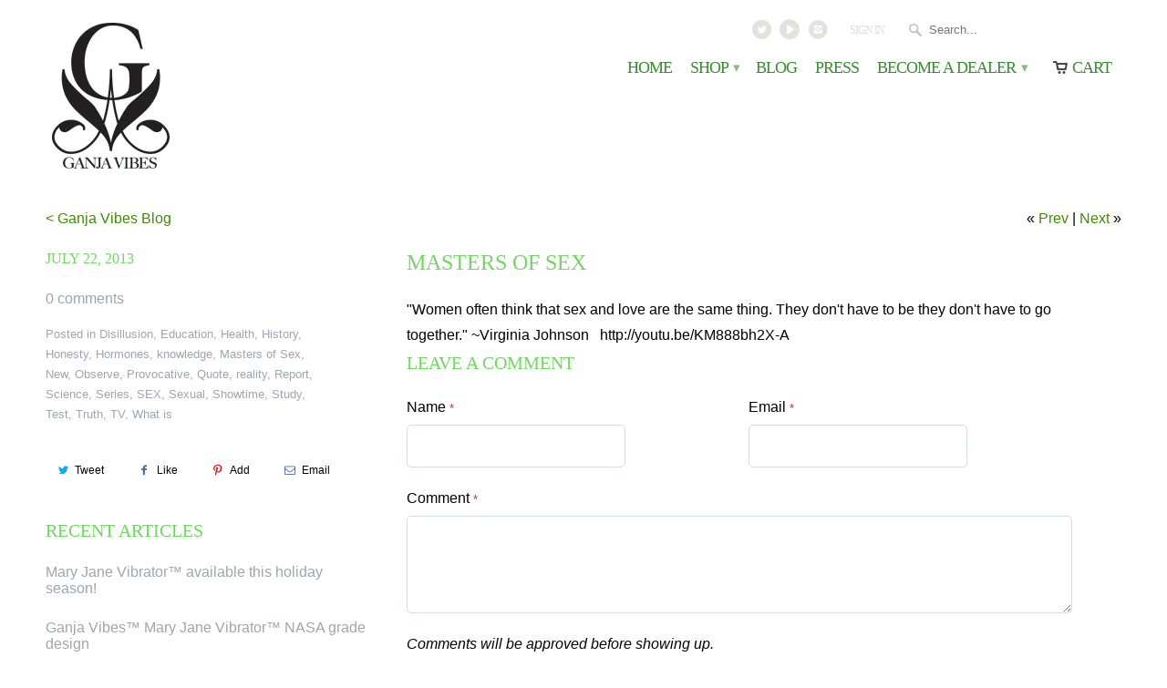

--- FILE ---
content_type: text/html; charset=utf-8
request_url: https://ganjavibes.com/blogs/sex-toys-for-cannabis-enthusiasts/71473157-masters-of-sex
body_size: 12309
content:
<!DOCTYPE html>
<!--[if lt IE 7 ]><html class="ie ie6" lang="en"> <![endif]-->
<!--[if IE 7 ]><html class="ie ie7" lang="en"> <![endif]-->
<!--[if IE 8 ]><html class="ie ie8" lang="en"> <![endif]-->
<!--[if IE 9 ]><html class="ie ie9" lang="en"> <![endif]-->
<!--[if (gte IE 10)|!(IE)]><!--><html lang="en"> <!--<![endif]-->
  <head>
    <meta charset="utf-8">
    <meta http-equiv="cleartype" content="on">
    <meta name="robots" content="index,follow">

           
    <title>Masters of Sex - Ganja Vibes</title>
            
    
      <meta name="description" content="&quot;Women often think that sex and love are the same thing. They don&#39;t have to be they don&#39;t have to go together.&quot; ~Virginia Johnson   http://youtu.be/KM888bh2X-A" />
    
    <meta name="keywords" content="ganja vibes mary jane marijuana cannabis sex toys weed massage vibrator />
    <!-- Custom Fonts -->
    <link href="//fonts.googleapis.com/css?family=.|Parisienne:light,normal,bold|Roboto:light,normal,bold|Roboto:light,normal,bold|" rel="stylesheet" type="text/css" />
    <link href='https://fonts.googleapis.com/css?family=Astloch' rel='stylesheet' type='text/css'>    
    

<meta name="author" content="Ganja Vibes">
<meta property="og:url" content="https://ganjavibes.com/blogs/sex-toys-for-cannabis-enthusiasts/71473157-masters-of-sex">
<meta property="og:site_name" content="Ganja Vibes">


  <meta property="og:type" content="article">
  <meta property="og:title" content="Masters of Sex">
  
  


  <meta property="og:description" content="&quot;Women often think that sex and love are the same thing. They don&#39;t have to be they don&#39;t have to go together.&quot; ~Virginia Johnson   http://youtu.be/KM888bh2X-A">




  <meta name="twitter:site" content="@ganja_vibes">

<meta name="twitter:card" content="summary">

  <meta name="twitter:title" content="Masters of Sex">
  <meta name="twitter:description" content="&quot;Women often think that sex and love are the same thing. They don&#39;t have to be they don&#39;t have to go together.&quot;

~Virginia Johnson

 

http://youtu.be/KM888bh2X-A">
  
 

    
    

    <!-- Mobile Specific Metas -->
    <meta name="HandheldFriendly" content="True">
    <meta name="MobileOptimized" content="320">
    <meta name="viewport" content="width=device-width, initial-scale=1, maximum-scale=1"> 

    <!-- Stylesheets for Mobilia 4.2 -->
    <link href="//ganjavibes.com/cdn/shop/t/5/assets/styles.scss.css?v=140797336829225078301674755766" rel="stylesheet" type="text/css" media="all" />
    <!--[if lte IE 8]>
      <link href="//ganjavibes.com/cdn/shop/t/5/assets/ie.css?v=48922534004005451001445633824" rel="stylesheet" type="text/css" media="all" />
    <![endif]-->
      
    <!-- Icons -->
    <link rel="shortcut icon" type="image/x-icon" href="//ganjavibes.com/cdn/shop/t/5/assets/favicon.png?v=99299339798067520711445634016">
    <link rel="canonical" href="https://ganjavibes.com/blogs/sex-toys-for-cannabis-enthusiasts/71473157-masters-of-sex" />
    
    
      
    <!-- jQuery and jQuery fallback -->
    <script src="https://ajax.googleapis.com/ajax/libs/jquery/1.11.3/jquery.min.js"></script>
    <script>window.jQuery || document.write("<script src='//ganjavibes.com/cdn/shop/t/5/assets/jquery.min.js?v=171470576117159292311445633825'>\x3C/script>")</script>
    <script src="//ganjavibes.com/cdn/shop/t/5/assets/app.js?v=113099635131163893531452271677" type="text/javascript"></script>
    <script src="//ganjavibes.com/cdn/shop/t/5/assets/cloudzoom.js?v=143460180462419703841445633824" type="text/javascript"></script>
    <script src="//ganjavibes.com/cdn/shopifycloud/storefront/assets/themes_support/option_selection-b017cd28.js" type="text/javascript"></script>        
    <script>window.performance && window.performance.mark && window.performance.mark('shopify.content_for_header.start');</script><meta id="shopify-digital-wallet" name="shopify-digital-wallet" content="/10329481/digital_wallets/dialog">
<meta name="shopify-checkout-api-token" content="d438f508c428bf5398541bcb3959d95e">
<meta id="in-context-paypal-metadata" data-shop-id="10329481" data-venmo-supported="true" data-environment="production" data-locale="en_US" data-paypal-v4="true" data-currency="USD">
<link rel="alternate" type="application/atom+xml" title="Feed" href="/blogs/sex-toys-for-cannabis-enthusiasts.atom" />
<script async="async" src="/checkouts/internal/preloads.js?locale=en-US"></script>
<script id="shopify-features" type="application/json">{"accessToken":"d438f508c428bf5398541bcb3959d95e","betas":["rich-media-storefront-analytics"],"domain":"ganjavibes.com","predictiveSearch":true,"shopId":10329481,"locale":"en"}</script>
<script>var Shopify = Shopify || {};
Shopify.shop = "ganja-vibes-adult-toys.myshopify.com";
Shopify.locale = "en";
Shopify.currency = {"active":"USD","rate":"1.0"};
Shopify.country = "US";
Shopify.theme = {"name":"Mobilia","id":51848645,"schema_name":null,"schema_version":null,"theme_store_id":464,"role":"main"};
Shopify.theme.handle = "null";
Shopify.theme.style = {"id":null,"handle":null};
Shopify.cdnHost = "ganjavibes.com/cdn";
Shopify.routes = Shopify.routes || {};
Shopify.routes.root = "/";</script>
<script type="module">!function(o){(o.Shopify=o.Shopify||{}).modules=!0}(window);</script>
<script>!function(o){function n(){var o=[];function n(){o.push(Array.prototype.slice.apply(arguments))}return n.q=o,n}var t=o.Shopify=o.Shopify||{};t.loadFeatures=n(),t.autoloadFeatures=n()}(window);</script>
<script id="shop-js-analytics" type="application/json">{"pageType":"article"}</script>
<script defer="defer" async type="module" src="//ganjavibes.com/cdn/shopifycloud/shop-js/modules/v2/client.init-shop-cart-sync_IZsNAliE.en.esm.js"></script>
<script defer="defer" async type="module" src="//ganjavibes.com/cdn/shopifycloud/shop-js/modules/v2/chunk.common_0OUaOowp.esm.js"></script>
<script type="module">
  await import("//ganjavibes.com/cdn/shopifycloud/shop-js/modules/v2/client.init-shop-cart-sync_IZsNAliE.en.esm.js");
await import("//ganjavibes.com/cdn/shopifycloud/shop-js/modules/v2/chunk.common_0OUaOowp.esm.js");

  window.Shopify.SignInWithShop?.initShopCartSync?.({"fedCMEnabled":true,"windoidEnabled":true});

</script>
<script>(function() {
  var isLoaded = false;
  function asyncLoad() {
    if (isLoaded) return;
    isLoaded = true;
    var urls = ["https:\/\/cdn.hextom.com\/js\/freeshippingbar.js?shop=ganja-vibes-adult-toys.myshopify.com"];
    for (var i = 0; i < urls.length; i++) {
      var s = document.createElement('script');
      s.type = 'text/javascript';
      s.async = true;
      s.src = urls[i];
      var x = document.getElementsByTagName('script')[0];
      x.parentNode.insertBefore(s, x);
    }
  };
  if(window.attachEvent) {
    window.attachEvent('onload', asyncLoad);
  } else {
    window.addEventListener('load', asyncLoad, false);
  }
})();</script>
<script id="__st">var __st={"a":10329481,"offset":-21600,"reqid":"b0ce8dd7-8cf8-437f-9edd-77370c85a35d-1768477835","pageurl":"ganjavibes.com\/blogs\/sex-toys-for-cannabis-enthusiasts\/71473157-masters-of-sex","s":"articles-71473157","u":"241fe3c55003","p":"article","rtyp":"article","rid":71473157};</script>
<script>window.ShopifyPaypalV4VisibilityTracking = true;</script>
<script id="captcha-bootstrap">!function(){'use strict';const t='contact',e='account',n='new_comment',o=[[t,t],['blogs',n],['comments',n],[t,'customer']],c=[[e,'customer_login'],[e,'guest_login'],[e,'recover_customer_password'],[e,'create_customer']],r=t=>t.map((([t,e])=>`form[action*='/${t}']:not([data-nocaptcha='true']) input[name='form_type'][value='${e}']`)).join(','),a=t=>()=>t?[...document.querySelectorAll(t)].map((t=>t.form)):[];function s(){const t=[...o],e=r(t);return a(e)}const i='password',u='form_key',d=['recaptcha-v3-token','g-recaptcha-response','h-captcha-response',i],f=()=>{try{return window.sessionStorage}catch{return}},m='__shopify_v',_=t=>t.elements[u];function p(t,e,n=!1){try{const o=window.sessionStorage,c=JSON.parse(o.getItem(e)),{data:r}=function(t){const{data:e,action:n}=t;return t[m]||n?{data:e,action:n}:{data:t,action:n}}(c);for(const[e,n]of Object.entries(r))t.elements[e]&&(t.elements[e].value=n);n&&o.removeItem(e)}catch(o){console.error('form repopulation failed',{error:o})}}const l='form_type',E='cptcha';function T(t){t.dataset[E]=!0}const w=window,h=w.document,L='Shopify',v='ce_forms',y='captcha';let A=!1;((t,e)=>{const n=(g='f06e6c50-85a8-45c8-87d0-21a2b65856fe',I='https://cdn.shopify.com/shopifycloud/storefront-forms-hcaptcha/ce_storefront_forms_captcha_hcaptcha.v1.5.2.iife.js',D={infoText:'Protected by hCaptcha',privacyText:'Privacy',termsText:'Terms'},(t,e,n)=>{const o=w[L][v],c=o.bindForm;if(c)return c(t,g,e,D).then(n);var r;o.q.push([[t,g,e,D],n]),r=I,A||(h.body.append(Object.assign(h.createElement('script'),{id:'captcha-provider',async:!0,src:r})),A=!0)});var g,I,D;w[L]=w[L]||{},w[L][v]=w[L][v]||{},w[L][v].q=[],w[L][y]=w[L][y]||{},w[L][y].protect=function(t,e){n(t,void 0,e),T(t)},Object.freeze(w[L][y]),function(t,e,n,w,h,L){const[v,y,A,g]=function(t,e,n){const i=e?o:[],u=t?c:[],d=[...i,...u],f=r(d),m=r(i),_=r(d.filter((([t,e])=>n.includes(e))));return[a(f),a(m),a(_),s()]}(w,h,L),I=t=>{const e=t.target;return e instanceof HTMLFormElement?e:e&&e.form},D=t=>v().includes(t);t.addEventListener('submit',(t=>{const e=I(t);if(!e)return;const n=D(e)&&!e.dataset.hcaptchaBound&&!e.dataset.recaptchaBound,o=_(e),c=g().includes(e)&&(!o||!o.value);(n||c)&&t.preventDefault(),c&&!n&&(function(t){try{if(!f())return;!function(t){const e=f();if(!e)return;const n=_(t);if(!n)return;const o=n.value;o&&e.removeItem(o)}(t);const e=Array.from(Array(32),(()=>Math.random().toString(36)[2])).join('');!function(t,e){_(t)||t.append(Object.assign(document.createElement('input'),{type:'hidden',name:u})),t.elements[u].value=e}(t,e),function(t,e){const n=f();if(!n)return;const o=[...t.querySelectorAll(`input[type='${i}']`)].map((({name:t})=>t)),c=[...d,...o],r={};for(const[a,s]of new FormData(t).entries())c.includes(a)||(r[a]=s);n.setItem(e,JSON.stringify({[m]:1,action:t.action,data:r}))}(t,e)}catch(e){console.error('failed to persist form',e)}}(e),e.submit())}));const S=(t,e)=>{t&&!t.dataset[E]&&(n(t,e.some((e=>e===t))),T(t))};for(const o of['focusin','change'])t.addEventListener(o,(t=>{const e=I(t);D(e)&&S(e,y())}));const B=e.get('form_key'),M=e.get(l),P=B&&M;t.addEventListener('DOMContentLoaded',(()=>{const t=y();if(P)for(const e of t)e.elements[l].value===M&&p(e,B);[...new Set([...A(),...v().filter((t=>'true'===t.dataset.shopifyCaptcha))])].forEach((e=>S(e,t)))}))}(h,new URLSearchParams(w.location.search),n,t,e,['guest_login'])})(!0,!0)}();</script>
<script integrity="sha256-4kQ18oKyAcykRKYeNunJcIwy7WH5gtpwJnB7kiuLZ1E=" data-source-attribution="shopify.loadfeatures" defer="defer" src="//ganjavibes.com/cdn/shopifycloud/storefront/assets/storefront/load_feature-a0a9edcb.js" crossorigin="anonymous"></script>
<script data-source-attribution="shopify.dynamic_checkout.dynamic.init">var Shopify=Shopify||{};Shopify.PaymentButton=Shopify.PaymentButton||{isStorefrontPortableWallets:!0,init:function(){window.Shopify.PaymentButton.init=function(){};var t=document.createElement("script");t.src="https://ganjavibes.com/cdn/shopifycloud/portable-wallets/latest/portable-wallets.en.js",t.type="module",document.head.appendChild(t)}};
</script>
<script data-source-attribution="shopify.dynamic_checkout.buyer_consent">
  function portableWalletsHideBuyerConsent(e){var t=document.getElementById("shopify-buyer-consent"),n=document.getElementById("shopify-subscription-policy-button");t&&n&&(t.classList.add("hidden"),t.setAttribute("aria-hidden","true"),n.removeEventListener("click",e))}function portableWalletsShowBuyerConsent(e){var t=document.getElementById("shopify-buyer-consent"),n=document.getElementById("shopify-subscription-policy-button");t&&n&&(t.classList.remove("hidden"),t.removeAttribute("aria-hidden"),n.addEventListener("click",e))}window.Shopify?.PaymentButton&&(window.Shopify.PaymentButton.hideBuyerConsent=portableWalletsHideBuyerConsent,window.Shopify.PaymentButton.showBuyerConsent=portableWalletsShowBuyerConsent);
</script>
<script data-source-attribution="shopify.dynamic_checkout.cart.bootstrap">document.addEventListener("DOMContentLoaded",(function(){function t(){return document.querySelector("shopify-accelerated-checkout-cart, shopify-accelerated-checkout")}if(t())Shopify.PaymentButton.init();else{new MutationObserver((function(e,n){t()&&(Shopify.PaymentButton.init(),n.disconnect())})).observe(document.body,{childList:!0,subtree:!0})}}));
</script>
<link id="shopify-accelerated-checkout-styles" rel="stylesheet" media="screen" href="https://ganjavibes.com/cdn/shopifycloud/portable-wallets/latest/accelerated-checkout-backwards-compat.css" crossorigin="anonymous">
<style id="shopify-accelerated-checkout-cart">
        #shopify-buyer-consent {
  margin-top: 1em;
  display: inline-block;
  width: 100%;
}

#shopify-buyer-consent.hidden {
  display: none;
}

#shopify-subscription-policy-button {
  background: none;
  border: none;
  padding: 0;
  text-decoration: underline;
  font-size: inherit;
  cursor: pointer;
}

#shopify-subscription-policy-button::before {
  box-shadow: none;
}

      </style>

<script>window.performance && window.performance.mark && window.performance.mark('shopify.content_for_header.end');</script>
  <meta property="og:image" content="https://cdn.shopify.com/s/files/1/1032/9481/files/checkout_logo_5.png?height=628&pad_color=fff&v=1613150900&width=1200" />
<meta property="og:image:secure_url" content="https://cdn.shopify.com/s/files/1/1032/9481/files/checkout_logo_5.png?height=628&pad_color=fff&v=1613150900&width=1200" />
<meta property="og:image:width" content="1200" />
<meta property="og:image:height" content="628" />
<link href="https://monorail-edge.shopifysvc.com" rel="dns-prefetch">
<script>(function(){if ("sendBeacon" in navigator && "performance" in window) {try {var session_token_from_headers = performance.getEntriesByType('navigation')[0].serverTiming.find(x => x.name == '_s').description;} catch {var session_token_from_headers = undefined;}var session_cookie_matches = document.cookie.match(/_shopify_s=([^;]*)/);var session_token_from_cookie = session_cookie_matches && session_cookie_matches.length === 2 ? session_cookie_matches[1] : "";var session_token = session_token_from_headers || session_token_from_cookie || "";function handle_abandonment_event(e) {var entries = performance.getEntries().filter(function(entry) {return /monorail-edge.shopifysvc.com/.test(entry.name);});if (!window.abandonment_tracked && entries.length === 0) {window.abandonment_tracked = true;var currentMs = Date.now();var navigation_start = performance.timing.navigationStart;var payload = {shop_id: 10329481,url: window.location.href,navigation_start,duration: currentMs - navigation_start,session_token,page_type: "article"};window.navigator.sendBeacon("https://monorail-edge.shopifysvc.com/v1/produce", JSON.stringify({schema_id: "online_store_buyer_site_abandonment/1.1",payload: payload,metadata: {event_created_at_ms: currentMs,event_sent_at_ms: currentMs}}));}}window.addEventListener('pagehide', handle_abandonment_event);}}());</script>
<script id="web-pixels-manager-setup">(function e(e,d,r,n,o){if(void 0===o&&(o={}),!Boolean(null===(a=null===(i=window.Shopify)||void 0===i?void 0:i.analytics)||void 0===a?void 0:a.replayQueue)){var i,a;window.Shopify=window.Shopify||{};var t=window.Shopify;t.analytics=t.analytics||{};var s=t.analytics;s.replayQueue=[],s.publish=function(e,d,r){return s.replayQueue.push([e,d,r]),!0};try{self.performance.mark("wpm:start")}catch(e){}var l=function(){var e={modern:/Edge?\/(1{2}[4-9]|1[2-9]\d|[2-9]\d{2}|\d{4,})\.\d+(\.\d+|)|Firefox\/(1{2}[4-9]|1[2-9]\d|[2-9]\d{2}|\d{4,})\.\d+(\.\d+|)|Chrom(ium|e)\/(9{2}|\d{3,})\.\d+(\.\d+|)|(Maci|X1{2}).+ Version\/(15\.\d+|(1[6-9]|[2-9]\d|\d{3,})\.\d+)([,.]\d+|)( \(\w+\)|)( Mobile\/\w+|) Safari\/|Chrome.+OPR\/(9{2}|\d{3,})\.\d+\.\d+|(CPU[ +]OS|iPhone[ +]OS|CPU[ +]iPhone|CPU IPhone OS|CPU iPad OS)[ +]+(15[._]\d+|(1[6-9]|[2-9]\d|\d{3,})[._]\d+)([._]\d+|)|Android:?[ /-](13[3-9]|1[4-9]\d|[2-9]\d{2}|\d{4,})(\.\d+|)(\.\d+|)|Android.+Firefox\/(13[5-9]|1[4-9]\d|[2-9]\d{2}|\d{4,})\.\d+(\.\d+|)|Android.+Chrom(ium|e)\/(13[3-9]|1[4-9]\d|[2-9]\d{2}|\d{4,})\.\d+(\.\d+|)|SamsungBrowser\/([2-9]\d|\d{3,})\.\d+/,legacy:/Edge?\/(1[6-9]|[2-9]\d|\d{3,})\.\d+(\.\d+|)|Firefox\/(5[4-9]|[6-9]\d|\d{3,})\.\d+(\.\d+|)|Chrom(ium|e)\/(5[1-9]|[6-9]\d|\d{3,})\.\d+(\.\d+|)([\d.]+$|.*Safari\/(?![\d.]+ Edge\/[\d.]+$))|(Maci|X1{2}).+ Version\/(10\.\d+|(1[1-9]|[2-9]\d|\d{3,})\.\d+)([,.]\d+|)( \(\w+\)|)( Mobile\/\w+|) Safari\/|Chrome.+OPR\/(3[89]|[4-9]\d|\d{3,})\.\d+\.\d+|(CPU[ +]OS|iPhone[ +]OS|CPU[ +]iPhone|CPU IPhone OS|CPU iPad OS)[ +]+(10[._]\d+|(1[1-9]|[2-9]\d|\d{3,})[._]\d+)([._]\d+|)|Android:?[ /-](13[3-9]|1[4-9]\d|[2-9]\d{2}|\d{4,})(\.\d+|)(\.\d+|)|Mobile Safari.+OPR\/([89]\d|\d{3,})\.\d+\.\d+|Android.+Firefox\/(13[5-9]|1[4-9]\d|[2-9]\d{2}|\d{4,})\.\d+(\.\d+|)|Android.+Chrom(ium|e)\/(13[3-9]|1[4-9]\d|[2-9]\d{2}|\d{4,})\.\d+(\.\d+|)|Android.+(UC? ?Browser|UCWEB|U3)[ /]?(15\.([5-9]|\d{2,})|(1[6-9]|[2-9]\d|\d{3,})\.\d+)\.\d+|SamsungBrowser\/(5\.\d+|([6-9]|\d{2,})\.\d+)|Android.+MQ{2}Browser\/(14(\.(9|\d{2,})|)|(1[5-9]|[2-9]\d|\d{3,})(\.\d+|))(\.\d+|)|K[Aa][Ii]OS\/(3\.\d+|([4-9]|\d{2,})\.\d+)(\.\d+|)/},d=e.modern,r=e.legacy,n=navigator.userAgent;return n.match(d)?"modern":n.match(r)?"legacy":"unknown"}(),u="modern"===l?"modern":"legacy",c=(null!=n?n:{modern:"",legacy:""})[u],f=function(e){return[e.baseUrl,"/wpm","/b",e.hashVersion,"modern"===e.buildTarget?"m":"l",".js"].join("")}({baseUrl:d,hashVersion:r,buildTarget:u}),m=function(e){var d=e.version,r=e.bundleTarget,n=e.surface,o=e.pageUrl,i=e.monorailEndpoint;return{emit:function(e){var a=e.status,t=e.errorMsg,s=(new Date).getTime(),l=JSON.stringify({metadata:{event_sent_at_ms:s},events:[{schema_id:"web_pixels_manager_load/3.1",payload:{version:d,bundle_target:r,page_url:o,status:a,surface:n,error_msg:t},metadata:{event_created_at_ms:s}}]});if(!i)return console&&console.warn&&console.warn("[Web Pixels Manager] No Monorail endpoint provided, skipping logging."),!1;try{return self.navigator.sendBeacon.bind(self.navigator)(i,l)}catch(e){}var u=new XMLHttpRequest;try{return u.open("POST",i,!0),u.setRequestHeader("Content-Type","text/plain"),u.send(l),!0}catch(e){return console&&console.warn&&console.warn("[Web Pixels Manager] Got an unhandled error while logging to Monorail."),!1}}}}({version:r,bundleTarget:l,surface:e.surface,pageUrl:self.location.href,monorailEndpoint:e.monorailEndpoint});try{o.browserTarget=l,function(e){var d=e.src,r=e.async,n=void 0===r||r,o=e.onload,i=e.onerror,a=e.sri,t=e.scriptDataAttributes,s=void 0===t?{}:t,l=document.createElement("script"),u=document.querySelector("head"),c=document.querySelector("body");if(l.async=n,l.src=d,a&&(l.integrity=a,l.crossOrigin="anonymous"),s)for(var f in s)if(Object.prototype.hasOwnProperty.call(s,f))try{l.dataset[f]=s[f]}catch(e){}if(o&&l.addEventListener("load",o),i&&l.addEventListener("error",i),u)u.appendChild(l);else{if(!c)throw new Error("Did not find a head or body element to append the script");c.appendChild(l)}}({src:f,async:!0,onload:function(){if(!function(){var e,d;return Boolean(null===(d=null===(e=window.Shopify)||void 0===e?void 0:e.analytics)||void 0===d?void 0:d.initialized)}()){var d=window.webPixelsManager.init(e)||void 0;if(d){var r=window.Shopify.analytics;r.replayQueue.forEach((function(e){var r=e[0],n=e[1],o=e[2];d.publishCustomEvent(r,n,o)})),r.replayQueue=[],r.publish=d.publishCustomEvent,r.visitor=d.visitor,r.initialized=!0}}},onerror:function(){return m.emit({status:"failed",errorMsg:"".concat(f," has failed to load")})},sri:function(e){var d=/^sha384-[A-Za-z0-9+/=]+$/;return"string"==typeof e&&d.test(e)}(c)?c:"",scriptDataAttributes:o}),m.emit({status:"loading"})}catch(e){m.emit({status:"failed",errorMsg:(null==e?void 0:e.message)||"Unknown error"})}}})({shopId: 10329481,storefrontBaseUrl: "https://ganjavibes.com",extensionsBaseUrl: "https://extensions.shopifycdn.com/cdn/shopifycloud/web-pixels-manager",monorailEndpoint: "https://monorail-edge.shopifysvc.com/unstable/produce_batch",surface: "storefront-renderer",enabledBetaFlags: ["2dca8a86"],webPixelsConfigList: [{"id":"101843119","eventPayloadVersion":"v1","runtimeContext":"LAX","scriptVersion":"1","type":"CUSTOM","privacyPurposes":["ANALYTICS"],"name":"Google Analytics tag (migrated)"},{"id":"shopify-app-pixel","configuration":"{}","eventPayloadVersion":"v1","runtimeContext":"STRICT","scriptVersion":"0450","apiClientId":"shopify-pixel","type":"APP","privacyPurposes":["ANALYTICS","MARKETING"]},{"id":"shopify-custom-pixel","eventPayloadVersion":"v1","runtimeContext":"LAX","scriptVersion":"0450","apiClientId":"shopify-pixel","type":"CUSTOM","privacyPurposes":["ANALYTICS","MARKETING"]}],isMerchantRequest: false,initData: {"shop":{"name":"Ganja Vibes","paymentSettings":{"currencyCode":"USD"},"myshopifyDomain":"ganja-vibes-adult-toys.myshopify.com","countryCode":"US","storefrontUrl":"https:\/\/ganjavibes.com"},"customer":null,"cart":null,"checkout":null,"productVariants":[],"purchasingCompany":null},},"https://ganjavibes.com/cdn","7cecd0b6w90c54c6cpe92089d5m57a67346",{"modern":"","legacy":""},{"shopId":"10329481","storefrontBaseUrl":"https:\/\/ganjavibes.com","extensionBaseUrl":"https:\/\/extensions.shopifycdn.com\/cdn\/shopifycloud\/web-pixels-manager","surface":"storefront-renderer","enabledBetaFlags":"[\"2dca8a86\"]","isMerchantRequest":"false","hashVersion":"7cecd0b6w90c54c6cpe92089d5m57a67346","publish":"custom","events":"[[\"page_viewed\",{}]]"});</script><script>
  window.ShopifyAnalytics = window.ShopifyAnalytics || {};
  window.ShopifyAnalytics.meta = window.ShopifyAnalytics.meta || {};
  window.ShopifyAnalytics.meta.currency = 'USD';
  var meta = {"page":{"pageType":"article","resourceType":"article","resourceId":71473157,"requestId":"b0ce8dd7-8cf8-437f-9edd-77370c85a35d-1768477835"}};
  for (var attr in meta) {
    window.ShopifyAnalytics.meta[attr] = meta[attr];
  }
</script>
<script class="analytics">
  (function () {
    var customDocumentWrite = function(content) {
      var jquery = null;

      if (window.jQuery) {
        jquery = window.jQuery;
      } else if (window.Checkout && window.Checkout.$) {
        jquery = window.Checkout.$;
      }

      if (jquery) {
        jquery('body').append(content);
      }
    };

    var hasLoggedConversion = function(token) {
      if (token) {
        return document.cookie.indexOf('loggedConversion=' + token) !== -1;
      }
      return false;
    }

    var setCookieIfConversion = function(token) {
      if (token) {
        var twoMonthsFromNow = new Date(Date.now());
        twoMonthsFromNow.setMonth(twoMonthsFromNow.getMonth() + 2);

        document.cookie = 'loggedConversion=' + token + '; expires=' + twoMonthsFromNow;
      }
    }

    var trekkie = window.ShopifyAnalytics.lib = window.trekkie = window.trekkie || [];
    if (trekkie.integrations) {
      return;
    }
    trekkie.methods = [
      'identify',
      'page',
      'ready',
      'track',
      'trackForm',
      'trackLink'
    ];
    trekkie.factory = function(method) {
      return function() {
        var args = Array.prototype.slice.call(arguments);
        args.unshift(method);
        trekkie.push(args);
        return trekkie;
      };
    };
    for (var i = 0; i < trekkie.methods.length; i++) {
      var key = trekkie.methods[i];
      trekkie[key] = trekkie.factory(key);
    }
    trekkie.load = function(config) {
      trekkie.config = config || {};
      trekkie.config.initialDocumentCookie = document.cookie;
      var first = document.getElementsByTagName('script')[0];
      var script = document.createElement('script');
      script.type = 'text/javascript';
      script.onerror = function(e) {
        var scriptFallback = document.createElement('script');
        scriptFallback.type = 'text/javascript';
        scriptFallback.onerror = function(error) {
                var Monorail = {
      produce: function produce(monorailDomain, schemaId, payload) {
        var currentMs = new Date().getTime();
        var event = {
          schema_id: schemaId,
          payload: payload,
          metadata: {
            event_created_at_ms: currentMs,
            event_sent_at_ms: currentMs
          }
        };
        return Monorail.sendRequest("https://" + monorailDomain + "/v1/produce", JSON.stringify(event));
      },
      sendRequest: function sendRequest(endpointUrl, payload) {
        // Try the sendBeacon API
        if (window && window.navigator && typeof window.navigator.sendBeacon === 'function' && typeof window.Blob === 'function' && !Monorail.isIos12()) {
          var blobData = new window.Blob([payload], {
            type: 'text/plain'
          });

          if (window.navigator.sendBeacon(endpointUrl, blobData)) {
            return true;
          } // sendBeacon was not successful

        } // XHR beacon

        var xhr = new XMLHttpRequest();

        try {
          xhr.open('POST', endpointUrl);
          xhr.setRequestHeader('Content-Type', 'text/plain');
          xhr.send(payload);
        } catch (e) {
          console.log(e);
        }

        return false;
      },
      isIos12: function isIos12() {
        return window.navigator.userAgent.lastIndexOf('iPhone; CPU iPhone OS 12_') !== -1 || window.navigator.userAgent.lastIndexOf('iPad; CPU OS 12_') !== -1;
      }
    };
    Monorail.produce('monorail-edge.shopifysvc.com',
      'trekkie_storefront_load_errors/1.1',
      {shop_id: 10329481,
      theme_id: 51848645,
      app_name: "storefront",
      context_url: window.location.href,
      source_url: "//ganjavibes.com/cdn/s/trekkie.storefront.cd680fe47e6c39ca5d5df5f0a32d569bc48c0f27.min.js"});

        };
        scriptFallback.async = true;
        scriptFallback.src = '//ganjavibes.com/cdn/s/trekkie.storefront.cd680fe47e6c39ca5d5df5f0a32d569bc48c0f27.min.js';
        first.parentNode.insertBefore(scriptFallback, first);
      };
      script.async = true;
      script.src = '//ganjavibes.com/cdn/s/trekkie.storefront.cd680fe47e6c39ca5d5df5f0a32d569bc48c0f27.min.js';
      first.parentNode.insertBefore(script, first);
    };
    trekkie.load(
      {"Trekkie":{"appName":"storefront","development":false,"defaultAttributes":{"shopId":10329481,"isMerchantRequest":null,"themeId":51848645,"themeCityHash":"6203160970313979071","contentLanguage":"en","currency":"USD","eventMetadataId":"40f64036-1150-4cb8-abc8-ef5019b8028c"},"isServerSideCookieWritingEnabled":true,"monorailRegion":"shop_domain","enabledBetaFlags":["65f19447"]},"Session Attribution":{},"S2S":{"facebookCapiEnabled":false,"source":"trekkie-storefront-renderer","apiClientId":580111}}
    );

    var loaded = false;
    trekkie.ready(function() {
      if (loaded) return;
      loaded = true;

      window.ShopifyAnalytics.lib = window.trekkie;

      var originalDocumentWrite = document.write;
      document.write = customDocumentWrite;
      try { window.ShopifyAnalytics.merchantGoogleAnalytics.call(this); } catch(error) {};
      document.write = originalDocumentWrite;

      window.ShopifyAnalytics.lib.page(null,{"pageType":"article","resourceType":"article","resourceId":71473157,"requestId":"b0ce8dd7-8cf8-437f-9edd-77370c85a35d-1768477835","shopifyEmitted":true});

      var match = window.location.pathname.match(/checkouts\/(.+)\/(thank_you|post_purchase)/)
      var token = match? match[1]: undefined;
      if (!hasLoggedConversion(token)) {
        setCookieIfConversion(token);
        
      }
    });


        var eventsListenerScript = document.createElement('script');
        eventsListenerScript.async = true;
        eventsListenerScript.src = "//ganjavibes.com/cdn/shopifycloud/storefront/assets/shop_events_listener-3da45d37.js";
        document.getElementsByTagName('head')[0].appendChild(eventsListenerScript);

})();</script>
  <script>
  if (!window.ga || (window.ga && typeof window.ga !== 'function')) {
    window.ga = function ga() {
      (window.ga.q = window.ga.q || []).push(arguments);
      if (window.Shopify && window.Shopify.analytics && typeof window.Shopify.analytics.publish === 'function') {
        window.Shopify.analytics.publish("ga_stub_called", {}, {sendTo: "google_osp_migration"});
      }
      console.error("Shopify's Google Analytics stub called with:", Array.from(arguments), "\nSee https://help.shopify.com/manual/promoting-marketing/pixels/pixel-migration#google for more information.");
    };
    if (window.Shopify && window.Shopify.analytics && typeof window.Shopify.analytics.publish === 'function') {
      window.Shopify.analytics.publish("ga_stub_initialized", {}, {sendTo: "google_osp_migration"});
    }
  }
</script>
<script
  defer
  src="https://ganjavibes.com/cdn/shopifycloud/perf-kit/shopify-perf-kit-3.0.3.min.js"
  data-application="storefront-renderer"
  data-shop-id="10329481"
  data-render-region="gcp-us-central1"
  data-page-type="article"
  data-theme-instance-id="51848645"
  data-theme-name=""
  data-theme-version=""
  data-monorail-region="shop_domain"
  data-resource-timing-sampling-rate="10"
  data-shs="true"
  data-shs-beacon="true"
  data-shs-export-with-fetch="true"
  data-shs-logs-sample-rate="1"
  data-shs-beacon-endpoint="https://ganjavibes.com/api/collect"
></script>
</head>
  <body class="article">
    
    
    <div class="header">
      <div class="container content"> 
        <div class="sixteen columns header_border">
        <div class="four columns logo alpha">
          <a href="https://ganjavibes.com" title="Ganja Vibes">
            
              <img src="//ganjavibes.com/cdn/shop/t/5/assets/logo.png?v=167420412926725225761456794058" alt="Ganja Vibes" />
            
          </a>
        </div>
        
        <div class="twelve nav omega">
          <div class="mobile_hidden mobile_menu_container">
            <ul class="top_menu search_nav">
              
                <li> 
                  <ul class="social_icons">
                    
                      <li class="twitter"><a href="https://twitter.com/ganja_vibes" title="Ganja Vibes on Twitter" rel="me" target="_blank"><span class="icon-twitter"></span></a></li>
                    
                    
                    
                    
                    
                    
                    
                      <li class="youtube"><a href="https://www.youtube.com/user/TheHeatherBEnt" title="Ganja Vibes on YouTube" rel="me" target="_blank"><span class="icon-youtube"></span></a></li>
                    

                    
                    
                    
                    
                    
                    
                    
                    
                    

                    
                      <li class="instagram"><a href="https://www.instagram.com/_ganjavibes_/" title="Ganja Vibes on Instagram" rel="me" target="_blank"><span class="icon-instagram"></span></a></li>  
                                        

                    

                  </ul>
                </li>
              
              
              
                
                  <li>
                    <a href="/account/login" id="customer_login_link">Sign in</a>
                  </li>
                
              
              
              
                <li>
                  <form class="search" action="/search">
                    
                    <input type="text" name="q" class="search_box" placeholder="Search..." value="" autocapitalize="off" autocomplete="off" autocorrect="off" />
                  </form>
                </li>
              
            </ul>
            <ul class="main menu">
              
                
                  <li><a href="/" >Home</a></li>
                
              
                
                  <li><a href="/collections/all"  >Shop 
                    <span class="arrow">▾</span></a> 
                    <ul>
                      
                        
                          <li><a href="/collections/toys">Toys</a></li>
                        
                      
                    </ul>
                  </li>
                
              
                
                  <li><a href="https://ganjavibes.wordpress.com/" >Blog</a></li>
                
              
                
                  <li><a href="/pages/ganja-vibes-in-the-press" >Press</a></li>
                
              
                
                  <li><a href="/"  >Become a Dealer 
                    <span class="arrow">▾</span></a> 
                    <ul>
                      
                        
                          <li><a href="/pages/wholesale">WHOLESALE</a></li>
                        
                      
                    </ul>
                  </li>
                
              
            </ul>
          </div>
          <ul class="nav_buttons menu">
            <li class="navicon_button">
              <a href="#" class="navicon" title="Menu"><span class="button_label">Menu</span></a>
            </li>
            <li>
              <a href="/cart" class="cart_button " title="Cart"><span class="button_label">Cart</span></a>
            </li>
          </ul>
        </div>

        
      </div>
    </div>
    </div>
    
    <div class="toggle_menu nav">
      <ul class="mobile_menu">
        <li>
          <form class="search" action="/search">
            
            <input type="text" name="q" class="search_box" placeholder="Search..." value="" />
          </form>
        </li>
        
          
            <li ><a href="/" title="Home">Home</a></li>
          
        
          
            <li ><a href="/collections/all" title="Shop" class="toggle"><span>+</span>Shop</a>
              <ul>
                
                  
                    <li ><a href="/collections/toys" title="Toys">Toys</a></li>
                  
                
              </ul>
            </li>
          
        
          
            <li ><a href="https://ganjavibes.wordpress.com/" title="Blog">Blog</a></li>
          
        
          
            <li ><a href="/pages/ganja-vibes-in-the-press" title="Press">Press</a></li>
          
        
          
            <li ><a href="/" title="Become a Dealer" class="toggle"><span>+</span>Become a Dealer</a>
              <ul>
                
                  
                    <li ><a href="/pages/wholesale" title="WHOLESALE">WHOLESALE</a></li>
                  
                
              </ul>
            </li>
          
        
        
        
          
            <li>
              <a href="/account/login" id="customer_login_link">Sign in</a>
            </li>
          
        
      </ul>
    </div>  
      
      <div class="fixed_header"></div>

      
        <div class="container main content"> 
      

      
        
  <div class="sixteen columns">
    <div class="clearfix breadcrumb">
      <div class="right">       
        
          &laquo; <a href="/blogs/sex-toys-for-cannabis-enthusiasts/71473093-ganja-vibes-brand-apparel" title="Prev">Prev</a>
          |
        

        
          <a href="/blogs/sex-toys-for-cannabis-enthusiasts/71473221-out-of-the-shadows-and-into-the-publicly-traded-spotlight" title="Next">Next</a> &raquo;
        
      </div>

      <a href="/blogs/sex-toys-for-cannabis-enthusiasts" title="Ganja Vibes Blog">&lt; Ganja Vibes Blog</a>      
    </div>
  </div>

  <div class="sixteen columns">
    <div class="five columns alpha omega blog_meta clearfix mobile_hidden">
      <h6>
        July 22, 2013
      </h6>

      
        <p>
          <a href="/blogs/sex-toys-for-cannabis-enthusiasts/71473157-masters-of-sex#comments" title="Masters of Sex Comments">0 comments</a>
        </p>
      

      
        <p class="meta">
          
          Posted in 
          
            <a href="https://ganjavibes.com/blogs/sex-toys-for-cannabis-enthusiasts/tagged/disillusion" title="Ganja Vibes Blog tagged Disillusion">Disillusion</a>,
          
            <a href="https://ganjavibes.com/blogs/sex-toys-for-cannabis-enthusiasts/tagged/education" title="Ganja Vibes Blog tagged Education">Education</a>,
          
            <a href="https://ganjavibes.com/blogs/sex-toys-for-cannabis-enthusiasts/tagged/health" title="Ganja Vibes Blog tagged Health">Health</a>,
          
            <a href="https://ganjavibes.com/blogs/sex-toys-for-cannabis-enthusiasts/tagged/history" title="Ganja Vibes Blog tagged History">History</a>,
          
            <a href="https://ganjavibes.com/blogs/sex-toys-for-cannabis-enthusiasts/tagged/honesty" title="Ganja Vibes Blog tagged Honesty">Honesty</a>,
          
            <a href="https://ganjavibes.com/blogs/sex-toys-for-cannabis-enthusiasts/tagged/hormones" title="Ganja Vibes Blog tagged Hormones">Hormones</a>,
          
            <a href="https://ganjavibes.com/blogs/sex-toys-for-cannabis-enthusiasts/tagged/knowledge" title="Ganja Vibes Blog tagged knowledge">knowledge</a>,
          
            <a href="https://ganjavibes.com/blogs/sex-toys-for-cannabis-enthusiasts/tagged/masters-of-sex" title="Ganja Vibes Blog tagged Masters of Sex">Masters of Sex</a>,
          
            <a href="https://ganjavibes.com/blogs/sex-toys-for-cannabis-enthusiasts/tagged/new" title="Ganja Vibes Blog tagged New">New</a>,
          
            <a href="https://ganjavibes.com/blogs/sex-toys-for-cannabis-enthusiasts/tagged/observe" title="Ganja Vibes Blog tagged Observe">Observe</a>,
          
            <a href="https://ganjavibes.com/blogs/sex-toys-for-cannabis-enthusiasts/tagged/provocative" title="Ganja Vibes Blog tagged Provocative">Provocative</a>,
          
            <a href="https://ganjavibes.com/blogs/sex-toys-for-cannabis-enthusiasts/tagged/quote" title="Ganja Vibes Blog tagged Quote">Quote</a>,
          
            <a href="https://ganjavibes.com/blogs/sex-toys-for-cannabis-enthusiasts/tagged/reality" title="Ganja Vibes Blog tagged reality">reality</a>,
          
            <a href="https://ganjavibes.com/blogs/sex-toys-for-cannabis-enthusiasts/tagged/report" title="Ganja Vibes Blog tagged Report">Report</a>,
          
            <a href="https://ganjavibes.com/blogs/sex-toys-for-cannabis-enthusiasts/tagged/science" title="Ganja Vibes Blog tagged Science">Science</a>,
          
            <a href="https://ganjavibes.com/blogs/sex-toys-for-cannabis-enthusiasts/tagged/series" title="Ganja Vibes Blog tagged Series">Series</a>,
          
            <a href="https://ganjavibes.com/blogs/sex-toys-for-cannabis-enthusiasts/tagged/sex" title="Ganja Vibes Blog tagged SEX">SEX</a>,
          
            <a href="https://ganjavibes.com/blogs/sex-toys-for-cannabis-enthusiasts/tagged/sexual" title="Ganja Vibes Blog tagged Sexual">Sexual</a>,
          
            <a href="https://ganjavibes.com/blogs/sex-toys-for-cannabis-enthusiasts/tagged/showtime" title="Ganja Vibes Blog tagged Showtime">Showtime</a>,
          
            <a href="https://ganjavibes.com/blogs/sex-toys-for-cannabis-enthusiasts/tagged/study" title="Ganja Vibes Blog tagged Study">Study</a>,
          
            <a href="https://ganjavibes.com/blogs/sex-toys-for-cannabis-enthusiasts/tagged/test" title="Ganja Vibes Blog tagged Test">Test</a>,
          
            <a href="https://ganjavibes.com/blogs/sex-toys-for-cannabis-enthusiasts/tagged/truth" title="Ganja Vibes Blog tagged Truth">Truth</a>,
          
            <a href="https://ganjavibes.com/blogs/sex-toys-for-cannabis-enthusiasts/tagged/tv" title="Ganja Vibes Blog tagged TV">TV</a>,
          
            <a href="https://ganjavibes.com/blogs/sex-toys-for-cannabis-enthusiasts/tagged/what-is" title="Ganja Vibes Blog tagged What is">What is</a>
          
          
        </p>
      

      <hr />
     
        




    
<div class="social_buttons">
  

  

  <a target="_blank" class="icon-twitter-share" title="Share this on Twitter" href="https://twitter.com/intent/tweet?text=Masters of Sex&url=https://ganjavibes.com/blogs/sex-toys-for-cannabis-enthusiasts/71473157-masters-of-sex&via=ganja_vibes">Tweet</a>

  <a target="_blank" class="icon-facebook-share" title="Share this on Facebook" href="https://www.facebook.com/sharer/sharer.php?u=https://ganjavibes.com/blogs/sex-toys-for-cannabis-enthusiasts/71473157-masters-of-sex">Like</a>

  
    <a target="_blank" data-pin-do="skipLink" class="icon-pinterest-share" title="Share this on Pinterest" href="http://pinterest.com/pin/create/button/?url=https://ganjavibes.com/blogs/sex-toys-for-cannabis-enthusiasts/71473157-masters-of-sex&description="Women often think that sex and love are the same thing. They don't have to be they don't have to go together."

~Virginia Johnson

 

http://youtu.be/KM888bh2X-A&media=">Pin It</a>
  

  <a target="_blank" class="icon-gplus-share" title="Share this on Google+" href="https://plus.google.com/share?url=https://ganjavibes.com/blogs/sex-toys-for-cannabis-enthusiasts/71473157-masters-of-sex">Add</a>

  <a href="mailto:?subject=Thought you might like Masters of Sex&amp;body=Hey, I was browsing Ganja Vibes and found Masters of Sex. I wanted to share it with you.%0D%0A%0D%0Ahttps://ganjavibes.com/blogs/sex-toys-for-cannabis-enthusiasts/71473157-masters-of-sex" target="_blank" class="icon-mail" title="Email this to a friend">Email</a>
</div>





      
        <hr />    
        <h4 class="sidebar_title">Recent Articles</h4>
        <ul class="border none">
          
            <li>
              <a href="/blogs/sex-toys-for-cannabis-enthusiasts/71479173-mary-jane-vibrator-available-this-holiday-season" title="Mary Jane Vibrator™ available this holiday season!">Mary Jane Vibrator™ available this holiday season!</a>
            </li>
          
            <li>
              <a href="/blogs/sex-toys-for-cannabis-enthusiasts/71479109-ganja-vibes-mary-jane-vibrator-nasa-grade-design" title="Ganja Vibes™ Mary Jane Vibrator™ NASA grade design">Ganja Vibes™ Mary Jane Vibrator™ NASA grade design</a>
            </li>
          
            <li>
              <a href="/blogs/sex-toys-for-cannabis-enthusiasts/71478917-sex-and-weed" title="Sex and Weed">Sex and Weed</a>
            </li>
          
            <li>
              <a href="/blogs/sex-toys-for-cannabis-enthusiasts/71478853-drum-n-bass-ragga-jungle-mix" title="Drum N Bass Ragga Jungle Mix">Drum N Bass Ragga Jungle Mix</a>
            </li>
          
            <li>
              <a href="/blogs/sex-toys-for-cannabis-enthusiasts/71478533-get-tested" title="Get tested">Get tested</a>
            </li>
          
        </ul>
      

      

      <form class="search" action="/search">
        <input type="hidden" name="type" value="article" />
        <input type="text" name="q" class="search_box" placeholder="Search Ganja Vibes Blog..." value="" autocapitalize="off" autocomplete="off" autocorrect="off" />
      </form>
      <br class="clear" />
    </div>

    <div class="ten columns alpha blog_content">
      <h1><a href="/blogs/sex-toys-for-cannabis-enthusiasts/71473157-masters-of-sex" title="Masters of Sex">Masters of Sex</a></h1>

      "Women often think that sex and love are the same thing. They don't have to be they don't have to go together."

~Virginia Johnson

 

http://youtu.be/KM888bh2X-A

      

      <br class="clear" />

      <div class="clear" id="comments"></div>

      
      
      
       
        
        
        
        
        


        
        <div class="clear" id="new-comment"></div>
        <h4>Leave a comment</h4>
      
        <form method="post" action="/blogs/sex-toys-for-cannabis-enthusiasts/71473157-masters-of-sex/comments#comment_form" id="comment_form" accept-charset="UTF-8" class="comment-form"><input type="hidden" name="form_type" value="new_comment" /><input type="hidden" name="utf8" value="✓" />
          

          

          <div class="five columns alpha">
            <label for="comment_author">Name <span class="red">*</span></label>
            <input type="text" id="comment_author" name="comment[author]" value="" required="required" />
          </div>

          <div class="five columns omega">
            <label for="comment_email">Email <span class="red">*</span></label>
            <input type="text" id="comment_email" name="comment[email]" value="" required="required" />
          </div>

          <label for="comment_body">Comment <span class="red">*</span></label>      
          <textarea id="comment_body" name="comment[body]" rows="5" required="required"></textarea>

          
            <p><em>Comments will be approved before showing up.</em></p>
          
        
          <input type="submit" value="Post comment" id="comment-submit" class="action_button" />
        </form>
      

    </div>
  </div>

  <script type="text/javascript">
    // <![CDATA[  
      $(function() {    
        if(window.location.pathname.indexOf('/comments') != -1) {
          $('html,body').animate({scrollTop: $("#new-comment").offset().top-110},'slow');
        }
      });
    // ]]>
  </script>
    
      
    </div> <!-- end container -->

    <div class="footer">
      <div class="container">
        <div class="seven columns">
          
            <h6>Sign Up for our Newsletter</h6>
            <div class="newsletter ">
  <p class="message"></p>
  
    <form action="//GanjaVibes.us12.list-manage.com/subscribe/post?u=cc29860e77adfa99ba6480104&amp;id=9014de5903" method="post" name="mc-embedded-subscribe-form" class="contact-form" target="_blank">
      
      <input type="email" value="" name="EMAIL" class="contact_email" placeholder="Enter your email address...">
      <input type="submit" value="Sign Up" class="action_button sign_up" name="subscribe" />
    </form>
  
</div>

            <p>Subscribe to our newsletter and always be the first to hear about what is happening.</p>
          

          
        </div>

        <div class="three columns">
          <h6>Shop our Store</h6>
          <ul class="footer_menu">
            
              <li><a href="/" title="Home">Home</a></li>
            
              <li><a href="/collections/all" title="Shop">Shop</a></li>
            
              <li><a href="https://ganjavibes.wordpress.com/" title="Blog">Blog</a></li>
            
              <li><a href="/pages/ganja-vibes-in-the-press" title="Press">Press</a></li>
            
              <li><a href="/" title="Become a Dealer">Become a Dealer</a></li>
            
          </ul>
        </div>

        <div class="three columns">
          <h6>More Information</h6>
          <ul class="footer_menu">
            
              <li><a href="/pages/faqs" title="Products FAQS">Products FAQS</a></li>
            
              <li><a href="/pages/wholesale" title="Wholesale">Wholesale</a></li>
            
              <li><a href="/pages/privacy-security" title="Privacy & Security">Privacy & Security</a></li>
            
              <li><a href="/pages/shipping" title="Shipping">Shipping</a></li>
            
              <li><a href="/pages/return-policy" title="Return Policy">Return Policy</a></li>
            
              <li><a href="/pages/ganja-vibes-warranty" title="Legal">Legal</a></li>
            
          </ul>
        </div>

        <div class="three columns">
          

            <h6 class="social">Social</h6>

            <ul class="social_icons">
              
                <li class="twitter"><a href="https://twitter.com/ganja_vibes" title="Ganja Vibes on Twitter" rel="me" target="_blank"><span class="icon-twitter"></span></a></li>
              
              
              
              
              
              
              
                <li class="youtube"><a href="https://www.youtube.com/user/TheHeatherBEnt" title="Ganja Vibes on YouTube" rel="me" target="_blank"><span class="icon-youtube"></span></a></li>
              

              
              
              
              
              
              
              
              
              

              
                <li class="instagram"><a href="https://www.instagram.com/_ganjavibes_/" title="Ganja Vibes on Instagram" rel="me" target="_blank"><span class="icon-instagram"></span></a></li>  
              

              
              
            </ul>
          
        </div>

        <div class="sixteen columns mobile_only">
          <div class="section clearfix">
            
          </div>
        </div>

        <div class="sixteen columns">
          <hr />
        </div>

        <div class="six columns">
          <p class="credits">
            &copy; 2026 <a href="/" title="">Ganja Vibes</a>.
            This website is for 18+ and contains adult content.
          </p>
        </div>

        <div class="ten columns credits_right">
          <p class="credits">
            
            <a target="_blank" rel="nofollow" href="https://www.shopify.com?utm_campaign=poweredby&amp;utm_medium=shopify&amp;utm_source=onlinestore">Powered by Shopify</a>
          </p>

          <div class="payment_methods ">
            <img src="//ganjavibes.com/cdn/shop/t/5/assets/cc-paypal-dark.png?v=87835366055518135771445633823" alt="PayPal" />
            
            
            <img src="//ganjavibes.com/cdn/shop/t/5/assets/cc-visa-dark.png?v=104952576708377091831445633824" alt="Visa" />
            
            <img src="//ganjavibes.com/cdn/shop/t/5/assets/cc-mastercard-dark.png?v=63467537820796720271445633823" alt="Mastercard" />
            <img src="//ganjavibes.com/cdn/shop/t/5/assets/cc-amex-dark.png?v=72774789946743854301445633822" alt="American Express" />
            
            <img src="//ganjavibes.com/cdn/shop/t/5/assets/cc-discover-dark.png?v=114355444195575283531445633823" alt="Discover" />
            
          </div>
        </div>
      </div>

    </div> <!-- end footer -->
        
    

    
  </body>
</html>